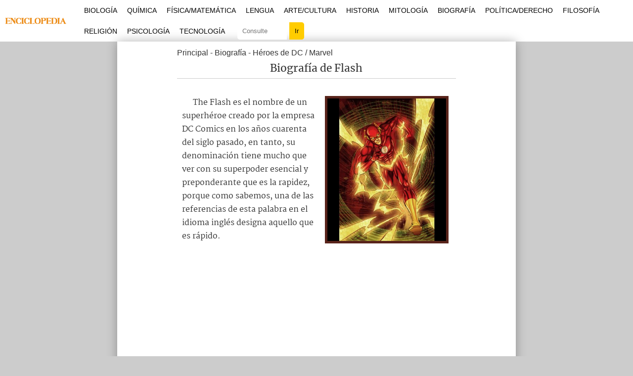

--- FILE ---
content_type: text/html; charset=utf-8
request_url: https://www.google.com/recaptcha/api2/aframe
body_size: 271
content:
<!DOCTYPE HTML><html><head><meta http-equiv="content-type" content="text/html; charset=UTF-8"></head><body><script nonce="MFKUFXiPBQ9C03Z7ZRKS1A">/** Anti-fraud and anti-abuse applications only. See google.com/recaptcha */ try{var clients={'sodar':'https://pagead2.googlesyndication.com/pagead/sodar?'};window.addEventListener("message",function(a){try{if(a.source===window.parent){var b=JSON.parse(a.data);var c=clients[b['id']];if(c){var d=document.createElement('img');d.src=c+b['params']+'&rc='+(localStorage.getItem("rc::a")?sessionStorage.getItem("rc::b"):"");window.document.body.appendChild(d);sessionStorage.setItem("rc::e",parseInt(sessionStorage.getItem("rc::e")||0)+1);localStorage.setItem("rc::h",'1769086822247');}}}catch(b){}});window.parent.postMessage("_grecaptcha_ready", "*");}catch(b){}</script></body></html>